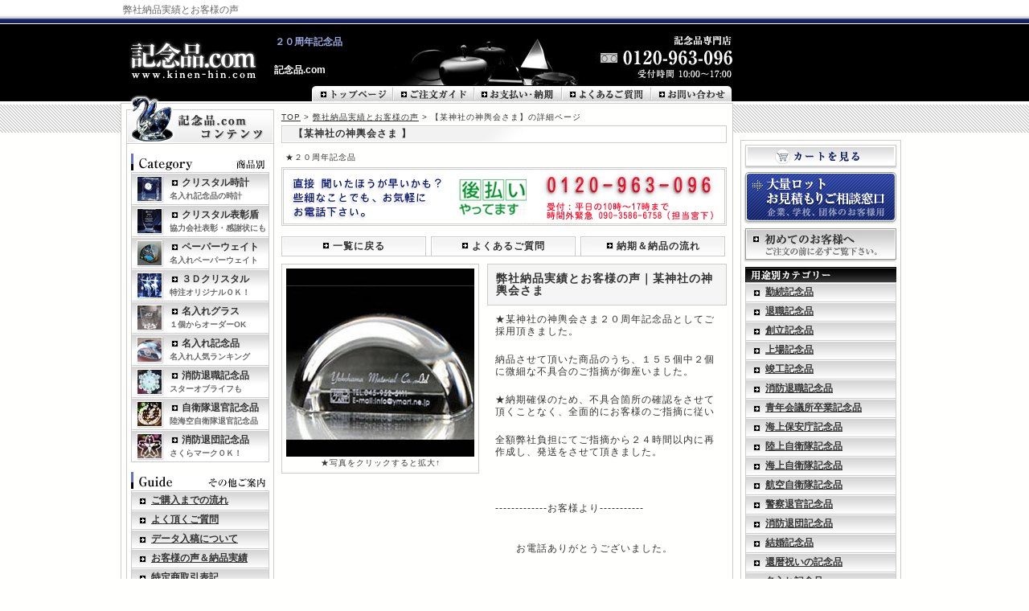

--- FILE ---
content_type: text/html
request_url: http://www.kinen-hin.com/customer/shinkohkai.html
body_size: 5933
content:
<?xml version="1.0" encoding="utf-8"?>
<!DOCTYPE html PUBLIC "-//W3C//DTD XHTML 1.0 Transitional//EN" "http://www.w3.org/TR/xhtml1/DTD/xhtml1-transitional.dtd">
<html xmlns="http://www.w3.org/1999/xhtml" lang="ja" xml:lang="ja">
<head>
<meta http-equiv="Content-Type" content="text/html; charset=UTF-8" />
<title>某神社の神輿会さま｜弊社納品実績とお客様の声</title>
<meta name="description" content="記念品.comの弊社納品実績とお客様の声：某神社の神輿会さま｜２０周年記念品｜ガラス製｜用途：記念品、観賞用品｜★某神社の神輿会さま２０周年記念品としてご採用頂きました。 納品させて頂いた商品...｜某神社の神輿会さま の商品ページ｜記念品.comは「弊社納品実績とお客様の声」のオンラインショップです。｜更新：2025年11月25日 " />
<meta http-equiv="Content-Style-Type" content="text/css" />
<meta http-equiv="Content-Script-Type" content="text/javascript" />
<link rel='stylesheet' type='text/css' href='../css/import.css' />
<link rel="alternate" media="handheld" href="https://www.kinen-hin.com/sp/shinkohkai455.html" />
<script type="text/javascript" src="../highslide/highslide.js"></script>
<script type="text/javascript">
	hs.graphicsDir = '../highslide/graphics/';
	hs.wrapperClassName = 'wide-border';
</script>
<script type="text/javascript" src="../js/entry.js"></script>
<link rel="start" href="https://www.kinen-hin.com/" />
<script type="text/javascript" src="../faq/js/smoothscroll.js" charset= "UTF-8"></script>
<script type="text/javascript" src="../piwik.js"></script>


<script type="text/javascript">
if ((navigator.userAgent.indexOf('iPhone') > 0 && navigator.userAgent.indexOf('iPad') == -1) || navigator.userAgent.indexOf('iPod') > 0 || navigator.userAgent.indexOf('Android') > 0 && navigator.userAgent.indexOf('Mobile') > 0) {
	location.href = 'https://www.kinen-hin.com/sp/shinkohkai455.html';
}
</script>


</head>
<body id="goods_detail">
<!-- container start ============================== -->
<div itemscope itemtype="http://schema.org/Product" id="container">
	<!-- header start ============================== -->
	<div id="header">
	  <h1><span itemprop="description">弊社納品実績とお客様の声</span></h1>
	  <p class="capp">２０周年記念品</p>
	  <p class="cap2"><a href="https://www.kinen-hin.com/" name="top" id="top">記念品.com</a></p>
	  <a href="https://www.kinen-hin.com/" class="logo"><img src="https://www.kinen-hin.com/images/common/logo.gif" alt="記念品ドットコム" width="162" height="50" /></a>
	  <img src="https://www.kinen-hin.com/images/common/sub_navi.gif" alt="ナビ" width="522" height="19"  usemap="#Map" class="sub_navi" />
	</div>
	<!-- header end ============================== -->
	<!-- content start ============================== -->
	<div id="content">
	<!-- main start ============================== -->
	<div id="main">
<p class="pankuzu"><a href="https://www.kinen-hin.com/">TOP</a> &gt; <a href="https://www.kinen-hin.com/customer/">弊社納品実績とお客様の声</a> &gt; 【某神社の神輿会さま】の詳細ページ</p>
	<h2 class="md2">【某神社の神輿会さま 】</h2>
	<p class="cap1">★２０周年記念品</p>

<div class="title_img"><img src="https://www.kinen-hin.com/images/common/topimg-0120-963-096-2.gif" width="554" height="73" alt="某神社の神輿会さま" /></div>

	
	<div id="sub_navi_h">
	<div id="sub_navi">
	<ul>
	<li><a href="https://www.kinen-hin.com/customer/"  class="sub_btn" ><img src="https://www.kinen-hin.com/images/common/flag.gif" alt="一覧に戻る" width="9" height="9" /> 一覧に戻る</a></li>
	<li><a href="https://www.kinen-hin.com/faq/customer/" class="sub_btn"  target="_blank"><img src="https://www.kinen-hin.com/images/common/flag.gif" alt="よくあるご質問" width="9" height="9" /> よくあるご質問</a></li>
	<li><a href="https://www.kinen-hin.com/faq/watch/nouki-mini.html" class="sub_btn_right"  target="_blank"><img src="https://www.kinen-hin.com/images/common/flag.gif" alt="ご購入までの流れ" width="9" height="9" /> 納期＆納品の流れ</a></li>
	</ul>
	</div>
	</div>
    	
		<!-- inner start ============================== -->
		<div id="inner">
		<div class="goods_left">	
			<div class="pic">

<a href="https://www.kinen-hin.com/images/goods/lenswait2_goods_img.jpg" target="_blank"  class="highslide" onclick="return hs.expand(this)">
<img itemprop="image" src="https://www.kinen-hin.com/m/img/2010/08/lenswait2_goods_img-thumb-234xauto-196.jpg" width="234" alt="２０周年記念品｜★某神社の神輿会さま２０周年記念品としてご採用頂きました。 納品させて頂いた商品...｜某神社の神輿会さま｜弊社納品実績とお客様の声｜記念品.com" />
</a>


			<p>★写真をクリックすると拡大↑</p>

			</div>

		


		

		

		

		

		</div>
		


		<div class="detail">
		<p class="goods_name">弊社納品実績とお客様の声｜某神社の神輿会さま</p>
		<div id="cap"><p>★某神社の神輿会さま２０周年記念品としてご採用頂きました。</p>

<p>納品させて頂いた商品のうち、１５５個中２個に微細な不具合のご指摘が御座いました。</p>

<p>★納期確保のため、不具合箇所の確認をさせて頂くことなく、全面的にお客様のご指摘に従い</p>

<p>全額弊社負担にてご指摘から２４時間以内に再作成し、発送をさせて頂きました。</p>

<p></p>

<p><br />
-------------お客様より-----------</p>

<p><br />
　　お電話ありがとうございました。</p>

<p>　<br />
　　本日、品物受け取りました。迅速な対応ありがとうございます。</p>

<p>　　品物確認しました。ＯＫです。</p>

<p>　　不具合の品物は、ご好意に甘えて今後のサンプル品として、使わせていただきます。 </p>

<p><br />
　　本日、神輿会役員会があり　役員に確認してもらいました。</p>

<p>　　満足な記念品ができ、大変好評でした。短時間で作成していただき　ありがとうございました。</p>

<p>　　周りで周年行事の記念品で相談があった時は、ご紹介いたしますのでよろしくお願いいたします。</p>

<p><br />
</p></div>




		</div>

		




	<!-- type_all start ============================== -->
		<div class="type_all robots-nocontent">
		<a name="form_area"></a>
		<!-- type A start ============================== -->
		
		<!-- type A end ============================== -->

		<!-- type B start ============================== -->
		
		<!-- type B end ============================== -->


		<!-- type C start ============================== -->

		

		<!-- type C end ============================== -->

		</div>
		<!-- type_all end ============================== -->
    
    
    
    
    </MTIfCategory>

	
		<div class="btn"><a href="https://www.kinen-hin.com/customer/" class="btn_back">弊社納品実績とお客様の声一覧に戻る</a></div>

<div class="title_img"><img src="https://www.kinen-hin.com/images/common/topimg-090-3586-6758.gif" width="554" height="73" alt="某神社の神輿会さま｜弊社納品実績とお客様の声" /></div>


		</div>

		<!-- inner end ============================== -->

	<!-- use start ============================== -->
	<div id="use" class="robots-nocontent">
		<p class="md2"><span itemprop="name">弊社納品実績とお客様の声（某神社の神輿会さま）</span>コーナーご利用に関するご案内</p>
		<img src="https://www.kinen-hin.com/images/common/use.gif" alt="ご利用に関するご案内" width="554" height="401" usemap="#Map2" />
		<map name="Map2" id="Map2">
		<area shape="rect" coords="451,60,548,105" href="https://www.kinen-hin.com/guide.html#henpin" alt="返品・交換について" />
		<area shape="rect" coords="169,340,266,388" href="https://www.kinen-hin.com/privacypolicy.html" alt="個人情報の取り扱いについて" />
		<area shape="rect" coords="169,180,266,238" href="https://www.kinen-hin.com/guide.html#shiharai" alt="お支払い方法について" />
		<area shape="rect" coords="169,60,266,105" href="https://www.kinen-hin.com/guide.html#soryo" alt="送料について" />
		<area shape="rect" coords="290,261,525,287" href="&#109;ailt&#111;&#58;in&#102;&#111;&#64;k&#105;&#110;&#101;n-hi&#110;&#46;c&#111;&#109;" alt="お問い合わせメール" />
		</map>
	</div>
	<!-- use end ============================== -->

	</div>
	<!-- main end ============================== -->

	<!-- navi start ============================== -->
	<div id="navi" class="robots-nocontent">
	<h3 class="navi_md">弊社納品実績とお客様の声コーナーのコンテンツ</h3>
	<div class="box">
	<p class="md_category">商品別</p>
	<ul>

	<li>
	<a href="https://www.kinen-hin.com/watch/" class="btn_d">
	<img src="https://www.kinen-hin.com/images/common/thumb_watch.jpg" alt="名入れ クリスタル時計" width="30" height="30"  class="cate_pic" />
	<span class="cate_txt1">クリスタル時計</span><br />
	<span class="cate_txt2">名入れ記念品の時計</span>
	<br style="clear:both;" />
	</a>
	</li>

	<li>
	<a href="https://www.kinen-hin.com/tate/" class="btn_d">
	<img src="https://www.kinen-hin.com/images/common/thumb_tate.jpg" alt="協力会社表彰・感謝状にも" width="30" height="30"  class="cate_pic" />
	<span class="cate_txt1">クリスタル表彰盾</span><br />
	<span class="cate_txt2">協力会社表彰・感謝状にも</span>
	<br style="clear:both;" />
	</a>
	</li>

	<li>
	<a href="https://www.kinen-hin.com/stationery/" class="btn_d">
	<img src="https://www.kinen-hin.com/images/common/thumb_stationery.jpg" alt="名入れ ペーパーウェイト" width="30" height="30"  class="cate_pic" />
	<span class="cate_txt1">ペーパーウェイト</span><br />
	<span class="cate_txt2">名入れペーパーウェイト</span>
	<br style="clear:both;" />
	</a>
	</li>

	<li>
	<a href="https://www.kinen-hin.com/3d/" class="btn_d">
	<img src="https://www.kinen-hin.com/images/common/thumb_crystal.jpg" alt="３Ｄクリスタル" width="30" height="30"  class="cate_pic" />
	<span class="cate_txt1">３Ｄクリスタル</span><br />
	<span class="cate_txt2">特注オリジナルＯＫ！</span>
	<br style="clear:both;" />
	</a>
	</li>

	<li>
	<a href="https://www.kinen-hin.com/glass/" class="btn_d">
	<img src="https://www.kinen-hin.com/images/common/thumb_glass.jpg" alt="名入れグラス" width="30" height="30"  class="cate_pic" />
	<span class="cate_txt1">名入れグラス</span><br />
	<span class="cate_txt2">１個からオーダーOK</span>
	<br style="clear:both;" />
	</a>
	</li>

	<li>
	<a href="https://www.kinen-hin.com/name-on-souvenir/" class="btn_d">
	<img src="https://www.kinen-hin.com/images/common/thumb_dw.jpg" alt="記念品 名入れ" width="30" height="30"  class="cate_pic" />
	<span class="cate_txt1">名入れ記念品</span><br />
	<span class="cate_txt2">名入れ人気ランキング</span>
	<br style="clear:both;" />
	</a>
	</li>

	<li>
	<a href="https://www.kinen-hin.com/fire-department/" class="btn_d">
	<img src="https://www.kinen-hin.com/images/common/thumb_shobo.jpg" alt="消防退職記念品" width="30" height="30"  class="cate_pic" />
	<span class="cate_txt1">消防退職記念品</span><br />
	<span class="cate_txt2">スターオブライフも</span>
	<br style="clear:both;" />
	</a>
	</li>


	<li>
	<a href="https://www.kinen-hin.com/self-defense-forces/" class="btn_d">
	<img src="https://www.kinen-hin.com/images/common/thumb_self-defense-forces.jpg" alt="自衛隊退官記念品" width="30" height="30"  class="cate_pic" />
	<span class="cate_txt1">自衛隊退官記念品</span><br />
	<span class="cate_txt2">陸海空自衛隊退官記念品</span>
	<br style="clear:both;" />
	</a>
	</li>



	<li>
	<a href="https://www.kinen-hin.com/fire-brigade/" class="btn_d">
	<img src="https://www.kinen-hin.com/images/common/thumb_shobodan.jpg" alt="消防退団記念品" width="30" height="30"  class="cate_pic" />
	<span class="cate_txt1">消防退団記念品</span><br />
	<span class="cate_txt2">さくらマークＯＫ！</span>
	<br style="clear:both;" />
	</a>
	</li>

	</ul>

	<h3 class="md_guide">その他記念品関連のご案内</h3>	
	<ul>
	<li><a href="https://www.kinen-hin.com/faq/watch/nouki-mini.html"  target="_blank" class="btn_s">ご購入までの流れ</a></li>
	<li><a href="https://www.kinen-hin.com/faq/faq/"  target="_blank" class="btn_s">よく頂くご質問</a></li>
	<li><a href="https://www.kinen-hin.com/submit-data.html"  class="btn_s">データ入稿について</a></li>
	<li><a href="https://www.kinen-hin.com/customer/"  class="btn_s">お客様の声＆納品実績</a></li>
	<li><a href="https://www.kinen-hin.com/law.html"  class="btn_s">特定商取引表記</a></li>
	<li><a href="https://www.kinen-hin.com/privacypolicy.html"  class="btn_s">プライバシーポリシー</a></li>
	<li><a href="https://www.kinen-hin.com/sitemap.html" class="btn_s">サイトマップ</a></li>
	<li><a href="https://www.kinen-hin.com/toiawase/"  class="btn_s">お問い合わせ</a></li>
	<li><a href="https://www.kinen-hin.com/about.html"  class="btn_s">ごあいさつ</a></li>
	<li><a href="https://www.kinen-hin.com/sp/" class="btn_s">スマホサイト</a></li>
	<li><a href="https://www.kinen-hin.com/catalog/kinen-hin.com-catalog2014.pdf" rel="nofollow" target="_blank" class="btn_s">カタログダウンロード</a></li>

	</ul>
	<img src="https://www.kinen-hin.com/images/common/about.gif" alt="このサイトについて" width="172" height="189"  class="about" />
	</div>
	<!-- box end ============================== -->
	</div>
	<!-- navi end ============================== -->
	<br clear="all" />

	<!-- footer start ============================== -->
	<div id="footer" class="robots-nocontent">
		<a href="#header" class="btn_pagetop" >ページトップへ</a> 
		<ul id="footer_navi">
			<li><a href="https://www.kinen-hin.com/" >HOME</a></li>
			<li><a href="https://www.kinen-hin.com/guide.html" >ご注文ガイド</a></li>
			<li><a href="https://www.kinen-hin.com/law.html" >会社案内</a></li>
			<li><a href="https://www.kinen-hin.com/customer/" >お客様の声＆納品実績</a></li>
			<li><a href="https://www.kinen-hin.com/faq.html" >よく頂くご質問</a></li>
			<li><a href="https://www.kinen-hin.com/toiawase/" >お問い合わせ</a></li>
			<li><a href="https://www.kinen-hin.com/sitemap.html" >サイトマップ</a></li>
		</ul>
		<div class="box">
		<p class="cap3">&copy; 2025 記念品ドットコム</p>
		<img src="https://www.kinen-hin.com/images/common/logo_footer.gif" alt="記念品.comは名入れ専門の記念品ショップです。" width="113" height="27"  />
		</div>
	</div>
	<!-- footer end ============================== -->


	</div>
	<!-- content end ============================== -->

	<!-- cart start ============================== -->
	<div id="cart" class="robots-nocontent">
	<div id="cart_btn">
	<a href="https://www.kinen-hin.com/cms_cart/index.php/cart/"  target="_blank">カートを見る</a>	
	</div>

	<div id="mitsumori">
	<a href="https://www.kinen-hin.com/mitsumori_main/" >大量ロットお見積もりご相談窓口</a>	
	</div>

	<div id="biginner">
	<a href="https://www.kinen-hin.com/guide.html" >初めてのお客様へ</a>	
	</div>

	<div id="youto">
	<h3>用途別の記念品カテゴリー</h3>
	<ul>
	<li><a href="https://www.kinen-hin.com/commendation/">勤続記念品</a></li>
	<li><a href="https://www.kinen-hin.com/retirement/">退職記念品</a></li>
	<li><a href="https://www.kinen-hin.com/kigyo/">創立記念品</a></li>
	<li><a href="https://www.kinen-hin.com/listing/">上場記念品</a></li>
	<li><a href="https://www.kinen-hin.com/completion/">竣工記念品</a></li>
	<li><a href="https://www.kinen-hin.com/fire-department/">消防退職記念品</a></li>
	<li><a href="https://www.kinen-hin.com/graduate/">青年会議所卒業記念品</a></li>
	<li><a href="https://www.kinen-hin.com/japan-coast-guard/">海上保安庁記念品</a></li>
	<li><a href="https://www.kinen-hin.com/ground-self-defense-forces/">陸上自衛隊記念品</a></li>
	<li><a href="https://www.kinen-hin.com/maritime-self-defense-forces/">海上自衛隊記念品</a></li>
	<li><a href="https://www.kinen-hin.com/air-self-defense-forces/">航空自衛隊記念品</a></li>
	<li><a href="https://www.kinen-hin.com/police/">警察退官記念品</a></li>
	<li><a href="https://www.kinen-hin.com/fire-brigade/">消防退団記念品</a></li>
	<li><a href="https://www.kinen-hin.com/wedding-gift/">結婚記念品</a></li>
	<li><a href="https://www.kinen-hin.com/kanreki/">還暦祝いの記念品</a></li>
	<li><a href="https://www.kinen-hin.com/name-on-souvenir/">名入れ記念品</a></li>
	<li><a href="https://www.kinen-hin.com/pet-memorial/">ペットの記念品</a></li>
	<li><a href="https://www.kinen-hin.com/express/">★超特急！コーナー</a></li>
	<li><a href="https://www.kinen-hin.com/name-on-souvenir/">名入れ記念品</a></li>
	<li><a href="https://www.kinen-hin.com/novelty/">ノベルティー商品</a></li>
	<li><a href="https://www.kinen-hin.com/jiin/">仏像・寺院関連</a></li>
	<li><a href="https://www.kinen-hin.com/volume-discount/">大量割引コーナー</a></li>
	<li><a href="https://www.kinen-hin.com/golf/">ゴルフ表彰盾・記念品</a></li>
	</ul>
	</div>

	<div id="banner">
	<div class="mass">
	<a href="https://www.kinen-hin.com/customer/" ><img src="https://www.kinen-hin.com/images/common/bn_jisseki.jpg" width="188" height="46" alt="お客様の声" /></a></div>
	<div class="mass">
	<a href="https://www.kinen-hin.com/media/" ><img src="https://www.kinen-hin.com/images/common/bn_media.jpg" width="188" height="46" alt="TV・メディア掲載" /></a></div>

	</div>
	</div>
	<!-- cart end ============================== -->

</div>
<!-- container end ============================== -->

	<map name="Map" id="Map" class="robots-nocontent">
<area shape="rect" coords="2,2,100,18" href="https://www.kinen-hin.com/" alt="トップページ" />
<area shape="rect" coords="105,2,200,18" href="https://www.kinen-hin.com/guide.html" alt="ご注文ガイド" />
<area shape="rect" coords="205,2,306,18" href="https://www.kinen-hin.com/guide.html#shiharai" alt="お支払い・納期" />
<area shape="rect" coords="309,2,420,18" href="https://www.kinen-hin.com/faq/faq/"  target="_blank" alt="よくあるご質問" />
<area shape="rect" coords="424,2,518,18" href="https://www.kinen-hin.com/toiawase/" alt="お問い合わせ" />
</map>


	<!-- Global site tag (gtag.js) - Google Analytics -->
<script async src="https://www.googletagmanager.com/gtag/js?id=UA-30932863-1"></script>
<script>
  window.dataLayer = window.dataLayer || [];
  function gtag(){dataLayer.push(arguments);}
  gtag('js', new Date());

  gtag('config', 'UA-30932863-1');
</script>

<!-- Matomo -->
<script>
  var _paq = window._paq = window._paq || [];
  /* tracker methods like "setCustomDimension" should be called before "trackPageView" */
  _paq.push(['trackPageView']);
  _paq.push(['enableLinkTracking']);
  (function() {
    var u="//kinen-hin.xsrv.jp/matomo/";
    _paq.push(['setTrackerUrl', u+'matomo.php']);
    _paq.push(['setSiteId', '1']);
    var d=document, g=d.createElement('script'), s=d.getElementsByTagName('script')[0];
    g.async=true; g.src=u+'matomo.js'; s.parentNode.insertBefore(g,s);
  })();
</script>
<!-- End Matomo Code -->

<script type="text/javascript">
<!--
document.write("<img src='https://www.kinen-hin.com/acc/acclog.cgi?");
document.write("referrer="+document.referrer+"&");
document.write("width="+screen.width+"&");
document.write("height="+screen.height+"&");
document.write("color="+screen.colorDepth+"'>");
// -->
</script> 





</body>
</html>

--- FILE ---
content_type: text/css
request_url: http://www.kinen-hin.com/css/import.css
body_size: 162
content:
/* CSS Document */
@import url("base.css");
@import url("common.css");
@import url("layout.css");
@import url("http://www.kinen-hin.com/highslide/highslide.css");

--- FILE ---
content_type: text/css
request_url: http://www.kinen-hin.com/css/base.css
body_size: 702
content:
/* base ------------------------------ */
* {
	font-style: normal;
	margin:0;
	padding:0;
}
body{
	font-family: "�l�r �o�S�V�b�N","Osaka",Verdana,Arial,sans-serif;
	background:url(../images/common/hd_back.gif) repeat-x;
	background-color:#FFFFFE;
	color: #333333;
	font-size: 62.5%;
	line-height: 1.5em;
	letter-spacing:0.1em;
        text-align: center; /* center on ie */
}
p {
	padding: 0;
}
img{
	margin: 0;
	padding: 0;
	border: none;
}
form {
	margin: 0;
	padding: 0;
}

hr{
	display: none;
}
ul {
	margin:0;
	padding:0;
	list-style-type:none;
}
li {
	margin:0;
	padding:0;
}

/* txt ------------------------------ */
.txtL {
	font-size: 1.4em;
}
.txtL_b_blue {
	font-size: 1.4em;
	font-weight:bold;
	color:#172973;
}
.txtM {
	font-size: 1.2em;
}

.txtM_b {
	font-size: 12px;
	font-weight:bold;
}
.txtM_orange {
	font-size: 12px;
	color:#FF3300;
}
.txtM_b_orange {
	font-size: 12px;
	font-weight:bold;
	color:#FF3300;
}
.txtM_red_b {
	font-size: 12px;
	font-weight:bold;
	color:#FF0000;
}
.txtS {
	font-size: 1em;
}
.txtS_orange {
	font-size: 1em;
	color:#FF3300;
}
.txtS_red {
	font-size: 1em;
	color:#cc0000;
}
/* link ------------------------------ */
a:link {
	color:#333333;
	text-decoration:underline;
}
a:hover {
	color:#333333;
	text-decoration:none;
}
a:visited {
	color:#333333;
	text-decoration:underline;
}
a:active {
	color:#333333;
	text-decoration:underline;
}
a.flag {
	font-size:1.2em;
	font-weight:bold;
	color:#333333;
	background:url(../images/common/flag.gif) no-repeat 0px 2px;
	padding-left:15px;
}
.flag_shita {
	font-size:1.2em;
	font-weight:bold;
	color:#333333;
	background:url(../images/common/flag_shita.gif) no-repeat 0px 2px;
	padding-left:15px;
}
a.btn_pagetop {
	font-size:10px;
	font-weight:bold;
	color:#333333;
	background:url(../images/common/flag_ue.gif) no-repeat 0px 2px;
	padding-left:15px;
}
/* hn ------------------------------ */

h1,h2,h3,h4,h5, h6 { margin:0;padding:0; }

--- FILE ---
content_type: text/css
request_url: http://www.kinen-hin.com/css/common.css
body_size: 2169
content:
#container {
	width:980px;
	margin:0 auto;
	padding:0;
	text-align:left;
	padding-bottom:20px;
}
#form_inner input,textarea {
	font-size:12px;
	padding: 1px;
	border: 1px solid #C0C0C0;
	background-color: #F3F4F3;
	color: #333333;
}

/* #content 
------------------------------------------ */
#content {
	float:left;
	margin-top:2px;
	border:1px #cccccc solid;
	background-color:#fffffe;
	width:760px;
	margin-right:9px;
}

html[xmlns] #content {
	float:left;
	margin-top:2px;
	border:1px #cccccc solid;
	background-color:#fffffe;
	width:760px;
	margin-right:9px;
}
*:first-child+html #content {
	float:left;
	margin-top:2px;
	border:1px #cccccc solid;
	background-color:#fffffe;
	width:760px;
	margin-right:9px;
}
/* #cart 
------------------------------------------ */
#cart {
	float:left;
	margin-top:48px;
	width:198px;
	border:1px #cccccc solid;
	background-color:#fffffe;
}
#cart #cart_btn {
	padding:5px 0 0 4px;
}
#cart #cart_btn a {
	width:191px;
	height:30px;
	display:block;
	background:url(../images/common/btn_cart.jpg) no-repeat;
	text-indent:-10000px;
	text-decoration:none;
}
#cart #cart_btn a:hover {
	width:191px;
	height:30px;
	display:block;
	background:url(../images/common/btn_cart.jpg) no-repeat 0 -30px;
	text-indent:-10000px;
	text-decoration:none;
}
#cart #mitsumori {
	padding:4px 0 0 3px;
}
#cart #mitsumori a {
	width:193px;
	height:64px;
	display:block;
	background:url(../images/common/btn_mitsumori.jpg) no-repeat;
	text-indent:-10000px;
	text-decoration:none;
}
#cart #mitsumori a:hover {
	width:193px;
	height:64px;
	display:block;
	background:url(../images/common/btn_mitsumori.jpg) no-repeat 0 -64px;
	text-indent:-10000px;
	text-decoration:none;
}
#cart #biginner {
	padding:6px 0 0 3px;
}
#cart #biginner a {
	width:193px;
	height:42px;
	display:block;
	background:url(../images/common/btn_biginner.jpg) no-repeat;
	text-indent:-10000px;
	text-decoration:none;
}
#cart #biginner a:hover {
	width:193px;
	height:42px;
	display:block;
	background:url(../images/common/btn_biginner.jpg) no-repeat 0 -42px;
	text-indent:-10000px;
	text-decoration:none;
}
#cart #youto {
	padding:6px 0 0 5px;
}
#cart #youto h3 {
	width:188px;
	height:20px;
	background:url(../images/common/md_youto.jpg) no-repeat;
	text-indent:-10000px;
}
#cart #youto a {
	margin-top:-1px;
	width:188px;
	height:25px;
	display:block;
	background:url(../images/common/navi_btn_right_back.jpg) no-repeat;
	font-size:1.2em;
	font-weight:bold;
	padding-left:25px;
	line-height:25px;
	letter-spacing:0em;
	color:#333333;
}
#cart #youto a:hover {
	width:193px;
	height:25px;
	display:block;
	background:url(../images/common/navi_btn_right_back.jpg) no-repeat 0 -26px;
	font-size:1.2em;
	font-weight:bold;
	padding-left:25px;
	line-height:25px;
	letter-spacing:0em;
	color:#333333;
}
#cart #banner {
	padding:8px 0 0 5px;
}
#cart #banner .mass {
	padding-bottom:8px;
}
/* #main 
------------------------------------------ */
#main {
	float:right;
	width:554px;
	margin:7px 0 0 0;
	padding-right:7px;
}
* html #main {
	float:right;
	width:561px;
	margin:7px 0 0 0;
	padding-right:7px;
}
#main .pankuzu {
	width: 554px;
	height:20px;
	text-align:left;
	line-height:20px;
}
#main .title_img {
	padding-top:5px;


}
#main .leftfloat {
   float: left;
   margin-right: 1em;

}
#main .rightfloat {
   float: right;
   margin-left: 1em;

}



#main h3 {
	clear:both;
	width: 539px;
	height: 21px;
	background:url(../images/common/md1_back.jpg) no-repeat;
	font-size: 1.4em;
	font-weight: bold;
	padding-left:15px;
	line-height:19px;
	margin:10px 0 10px 0;
}





#main .md1 {
	clear:both;
	width: 539px;
	height: 21px;
	background:url(../images/common/md1_back.jpg) no-repeat;
	font-size: 1.3em;
	font-weight: bold;
	padding-left:15px;
	line-height:19px;
	margin:10px 0 10px 0;
}
#main .md5 {
	clear:both;
	width: 539px;
	height: 30px;
	background:url(../images/common/md1_back.jpg) no-repeat;
	font-size: 1.3em;
	font-weight: bold;
	padding-left:20px;
	line-height:25px;
	margin:10px 0 10px 0;
}
#main .md2 {
	width: 539px;
	height: 22px;
	background:url(../images/common/md2_back.jpg) no-repeat;
	font-size: 1.2em;
	font-weight: bold;
	padding-left:15px;
	line-height:21px;
}
#main .md3 {
	border-left:5px #cccccc solid;
	font-size: 1.2em;
	font-weight: bold;
	padding-left:10px;
	height:17px;
	margin-top:10px;
}
#main .cap {
	font-size: 1.3em;
	padding:0px 5px 5px 5px;
	line-height:1.5em;
	letter-spacing:0.1em;
}
#main .cap2 {
	font-size: 1.3em;
	padding:0px 5px 5px 5px;
	line-height:1.5em;
	letter-spacing:0.1em;
}
#main .inner {
	padding:5px;
}
#main #use {
	clear:both;
	padding-top:10px;
}
* html #main .md1 {
	width: 554px;
	height: 21px;
	background:url(../images/common/md1_back.jpg) no-repeat;
	font-size: 1.2em;
	font-weight: bold;
	padding-left:15px;
	line-height:19px;
	margin:10px 0 10px 0;
}
* html #main .md2 {
	width: 554px;
	height: 22px;
	background:url(../images/common/md2_back.jpg) no-repeat;
	font-size: 1.2em;
	font-weight: bold;
	padding-left:15px;
	line-height:21px;
}


a.btn_back {
	width: 118px;
	height: 18px;
	display:block;
	background:url(../images/common/btn_back.jpg) no-repeat;
	text-indent:-10000px;
}
/* #navi 
------------------------------------------ */
#navi {
	width:178px;
	float:left;
	padding-left:6px;
}
#navi .navi_md {
	position:relative;
	top:-11px;
	width:184px;
	height:60px;
	background:url(../images/common/navi_md.gif) no-repeat;
	text-indent:-10000px;
}

#navi .box {
	margin-top:-11px;
	width:177px;
	border:1px #cccccc solid;
	padding-left:5px;
	padding-bottom:15px;
}
/* ie6 
----------------- */
* html #navi .box {
	margin-top:-11px;
	width:184px;
	border:1px #cccccc solid;
	padding-left:5px;
	padding-bottom:15px;
}


#navi .md_situation {
	margin-top:5px;
	margin-bottom:1px;
	width:172px;
	height:23px;
	background:url(../images/common/md_situation.gif) no-repeat;
	text-indent:-10000px;
}
#navi .md_category {
	margin-top:12px;
	margin-bottom:1px;
	width:172px;
	height:23px;
	background:url(../images/common/md_category.gif) no-repeat;
	text-indent:-10000px;
}
#navi .md_guide {
	margin-top:12px;
	margin-bottom:1px;
	width:172px;
	height:23px;
	background:url(../images/common/md_guide.gif) no-repeat;
	text-indent:-10000px;
}
#navi a.btn_s {
	margin-top:-1px;
	width:147px;
	height:25px;
	display:block;
	background:url(../images/common/navi_btn_back.jpg) no-repeat;
	font-size:1.2em;
	font-weight:bold;
	padding-left:25px;
	line-height:25px;
	letter-spacing:0em;
}
#navi a.btn_s:hover {
	margin-top:-1px;
	width:147px;
	height:25px;
	display:block;
	background:url(../images/common/navi_btn_back.jpg) no-repeat 0 -26px;
	font-size:1.2em;
	font-weight:bold;
	padding-left:25px;
	line-height:25px;
	letter-spacing:0em;
}

#navi a.btn_d {
	margin-top:-1px;
	width:172px;
	height:37px;
	display:block;
	background:url(../images/common/navi_btn_cate_back.jpg) no-repeat;
	font-size:1.2em;
	font-weight:bold;
	text-decoration:none;
	padding-top:4px;
}
#navi a.btn_d:hover {
	margin-top:-1px;
	width:172px;
	height:37px;
	display:block;
	background:url(../images/common/navi_btn_cate_back.jpg) no-repeat 0 -41px;
	font-size:1.2em;
	font-weight:bold;
	text-decoration:none;
	padding-top:4px;
}
/* ie6 
----------------- */
* html #navi a.btn_s {
	margin-top:-1px;
	width:172px;
	height:25px;
	display:block;
	background:url(../images/common/navi_btn_back.jpg) no-repeat;
	font-size:1.2em;
	font-weight:bold;
	padding-left:25px;
	line-height:25px;
	letter-spacing:0em;
}
* html #navi a.btn_s:hover {
	margin-top:-1px;
	width:172px;
	height:25px;
	display:block;
	background:url(../images/common/navi_btn_back.jpg) no-repeat 0 -26px;
	font-size:1.2em;
	font-weight:bold;
	padding-left:25px;
	line-height:25px;
	letter-spacing:0em;
}
* html #navi a.btn_d {
	margin-top:-1px;
	width:172px;
	height:41px;
	display:block;
	background:url(../images/common/navi_btn_cate_back.jpg) no-repeat;
	font-size:1.2em;
	font-weight:bold;
	text-decoration:none;
	padding-top:4px;
}
* html #navi a.btn_d:hover {
	margin-top:-1px;
	width:172px;
	height:41px;
	display:block;
	background:url(../images/common/navi_btn_cate_back.jpg) no-repeat 0 -41px;
	font-size:1.2em;
	font-weight:bold;
	text-decoration:none;
	padding-top:4px;
}
#navi img.cate_pic {
	float:left;
	margin:2px 0 0 8px;
}

#navi .cate_txt1 {
	font-size:1em;
	font-weight:bold;
	color:#333333;
	letter-spacing:0px;
	line-height:18px;
	margin:5px 0 0 25px;
}
#navi .cate_txt2 {
	font-size:0.8em;
	font-weight:bold;
	color:#666666;
	margin:-3px 0 0 10px;
	letter-spacing:0px;
}

#navi .about {
	margin-top:10px;
}


/* #header 
------------------------------------------ */
#header {
	height:126px;
	background:url(../images/common/hd_img.jpg) no-repeat 238px 31px;
}
#header h1 {
	position:relative;
	top:5px;
	left:3px;
	font-size:1.2em;
	color:#666666;
	letter-spacing:0em;
	font-weight:normal
}
#header h2 {
	position:relative;
	top:54px;
	margin-left:191px;
	font-size:1.2em;
	color:#ffffff;
	letter-spacing:0em;
}

#header .cap2top {
	position:relative;
	top:54px;
	margin-left:191px;
	font-size:1.2em;
	font-weight: bold;
	color:#ffffff;
	letter-spacing:0em;
}

#header .cap2 {
	position:relative;
	top:50px;
	margin-left:191px;
	font-size:1.2em;
	font-weight: bold;
	color:#ffffff;
	letter-spacing:0em;
}

#header #top a {
	font-size:1.2em;
	color:#ffeeee;
}
#header .cap {
	position:relative;
	top:53px;
	margin-left:192px;
	font-size:1.2em;
	font-weight:bold;
	color:#9BA8DF;
	letter-spacing:0em;
}


#header .captop {
	position:relative;
	top:30px;
	margin-left:192px;
	font-size:1.2em;
	font-weight:bold;
	color:#9BA8DF;
	letter-spacing:0em;
}

#header .capp {
	position:relative;
	top:30px;
	margin-left:192px;
	font-size:1.2em;
	font-weight:bold;
	color:#9BA8DF;
	letter-spacing:0em;
}



#header a.logo img {
	position:relative;
	top:6px;
	left:11px;
}
#header a.logo:hover img {
	position:relative;
	top:6px;
	left:11px;
}
#header a:link {
	color:#ffffff;
	text-decoration:none;
}
#header a:hover {
	color:#ffffff;
	text-decoration:none;
}
#header a:visited {
	color:#ffffff;
	text-decoration:none;
}
#header a:active {
	color:#ffffff;
	text-decoration:none;
}
#header .tel {
	position:relative;
	top:-6px;
	margin-left:413px;
}
/* #navi 
------------------------------------------ */
#navi a {
	color:#333333;
}
/* #sub_navi 
------------------------------------------ */
.sub_navi {
	position:relative;
	top:31px;
	left:72px;
}

/* #footer 
------------------------------------------ */
#footer {
	clear:both;
	width:760px;
	text-align:right;
}
#footer .box {
	background-color:#000000;
	height:56px;
}
#footer h3 {
	font-size:1em;
	color:#fdfdfd;
	color:#ffffff;
}

#footer .cap3 {
	font-size:1em;
	color:#fdfdfd;
	color:#ffffff;
	font-weight: bold;
	position: relative;
	top: 35px;
	left: -10px;
}

#footer img {
	position:relative;
	top:0px;
	left:-628px;
}
#footer a.copyright {
	position:relative;
	top:35px;
	left:-10px;
	text-decoration:none;
	color:#fdfdfd;
}
#footer a.btn_pagetop {
	margin-right:10px;
	font-size:10px;
}
#footer ul {
	border-right:1px #666 solid;
	padding-right:5px;
	margin-top:10px;
	margin-right:10px;
	margin-bottom:5px;
}
#footer #footer_navi li {
	display:inline;
}
#footer #footer_navi a {
	border-left:1px #666 solid;
	padding-left:7px;
	font-size:1.1em;
	color: #333333;
}
 

--- FILE ---
content_type: text/css
request_url: http://www.kinen-hin.com/css/layout.css
body_size: 4171
content:
/* #home 
------------------------------------------ */
/* #home #content #main
----------------------------- */

#home #content #main .topimg {
}

#home #content #main .cap {
	margin:0 0 0 2px;
	width: 539px;
	font-size:1.2em;
	line-height:1.5em;
	border-left:4px solid #eeeeee;
	padding:6px 0 6px 12px;
}



/* #home #info
----------------------------- */
#home #content #info {
	margin-top:10px;
}
#home #content #info .kiji {
	clear:both;
	padding:0 10px 10px 10px;
}
#home #content #info .date {
	float:left;
	width:120px;
	color: #283878;
	font-size: 1.2em;
	font-weight: bold;
	letter-spacing:0;		
}
#home #content #info .txt {
	float:left;
	font-size: 1.2em;
}

/* #home #situation
----------------------------- */
#home #content #situation {
	margin-top:10px;
	height:100%;
}
#home #content #situation .mass {
	height:55px;
}
#home #content #situation a.bn_kigyo {
	float:left;
	width:270px;
	height:49px;
	background:url(../images/top/bn_kigyo.jpg) no-repeat;
	text-indent:-10000px;
	text-decoration:none;
}
#home #content #situation a.bn_kigyo:hover {
	width:270px;
	height:49px;
	background:url(../images/top/bn_kigyo.jpg) no-repeat 0 -49px;
	text-indent:-10000px;
	text-decoration:none;
}
#home #content #situation a.bn_graduate {
	float:right;
	width:270px;
	height:49px;
	background:url(../images/top/bn_graduate.jpg) no-repeat;
	text-indent:-10000px;
	text-decoration:none;
}
#home #content #situation a.bn_graduate:hover {
	width:270px;
	height:49px;
	background:url(../images/top/bn_graduate.jpg) no-repeat 0 -49px;
	text-indent:-10000px;
	text-decoration:none;
}
#home #content #situation a.bn_hyosho {
	float:left;
	width:270px;
	height:49px;
	background:url(../images/top/bn_hyosho.jpg) no-repeat;
	text-indent:-10000px;
	text-decoration:none;
}
#home #content #situation a.bn_hyosho:hover {
	width:270px;
	height:49px;
	background:url(../images/top/bn_hyosho.jpg) no-repeat 0 -49px;
	text-indent:-10000px;
	text-decoration:none;
}
#home #content #situation a.bn_novelty {
	float:right;
	width:270px;
	height:49px;
	background:url(../images/top/bn_novelty.jpg) no-repeat;
	text-indent:-10000px;
	text-decoration:none;
}
#home #content #situation a.bn_novelty:hover {
	width:270px;
	height:49px;
	background:url(../images/top/bn_novelty.jpg) no-repeat 0 -49px;
	text-indent:-10000px;
	text-decoration:none;
}
#home #content #situation a.bn_kikaku {
	float:left;
	width:270px;
	height:49px;
	background:url(../images/top/bn_kikaku.jpg) no-repeat;
	text-indent:-10000px;
	text-decoration:none;
}
#home #content #situation a.bn_kikaku:hover {
	width:270px;
	height:49px;
	background:url(../images/top/bn_kikaku.jpg) no-repeat 0 -49px;
	text-indent:-10000px;
	text-decoration:none;
}
#home #content #situation a.bn_taishoku {
	float:right;
	width:270px;
	height:49px;
	background:url(../images/top/bn_taishoku.jpg) no-repeat;
	text-indent:-10000px;
	text-decoration:none;
}
#home #content #situation a.bn_taishoku:hover {
	width:270px;
	height:49px;
	background:url(../images/top/bn_taishoku.jpg) no-repeat 0 -49px;
	text-indent:-10000px;
	text-decoration:none;
}
/* #home #goods
----------------------------- */
#content #goods {
	margin-top:10px;
}

#content #goods .mass {
	margin-top:10px;
	width:539px;
	height:148px;
	background:url(../images/top/goods_waku.jpg) no-repeat;
	padding-left:14px;
}
* html #content #goods .mass {
	margin-top:10px;
	width:553px;
	height:148px;
	background:url(../images/top/goods_waku.jpg) no-repeat;
	padding-left:14px;
}
#content #goods img {
	float:left;
	margin-top:9px;
	margin-right:16px;
}
#content #goods .txt {
	float:left;
	width:385px;
	margin-top:16px;
	text-align:right;
}
#content #goods .md_sub {
	font-size:1.4em;
	font-weight:bold;
	border-left:2px #BFBFBF solid;
	padding-left:15px;
	height:21px;
	line-height:21px;
	text-align:left;
}
#content #goods .comment {
	padding:10px;
	font-size:1.2em;
	height:60px;
	text-align:left;
	line-height:1.5em;
}
* html #content #goods .comment {
	padding:10px;
	font-size:1.2em;
	height:80px;
	text-align:left;
	line-height:1.5em;
}

/* #home #use
----------------------------- */
#home #content #use {
	margin-top:10px;
}
#home #content #use img {
	margin-top:10px;
}
#goods_detail #content #use .item {
	float:left;
	margin:10px 10px 10px 0;
}

/* #goods_list 
------------------------------------------ */
/* #goods_list #content #main
----------------------------- */
#goods_list #content #main {
	
}
#goods_list #content #main .cap1 {
	padding:10px 0 0px 5px;
}
#goods_list #content #main .cap2 {
	padding-left:5px;
	margin-bottom:5px;
}
#goods_list #content #main a.btn_shousai {
	margin:5px auto 0;
	width:123px;
	height:23px;
	display:block;
	background:url(../images/goods/btn_detail.jpg) no-repeat;
	text-indent:-10000px;
}
#goods_list #content #main a.btn_shousai:hover {
	margin:5px auto 0;
	width:123px;
	height:23px;
	display:block;
	background:url(../images/goods/btn_detail.jpg) no-repeat 0 -23px;
	text-indent:-10000px;
}
#goods_list #content #main .topimg {
	margin:10px 0 0 0;
}
#goods_list #content #main #list {

}
#goods_list #content #main #list .mass {
	float:left;
	width:138px;
	height:205px;
	padding-bottom:10px;
}
* html #goods_list #content #main #list .mass {
	float:left;
	width:138px;
	height:205px;
	padding-left:9px;
	padding-bottom:10px;
}
#goods_list #content #main #list .mass_inner {
	width:120px;
	text-align:center;
	margin:0 auto;
}
#goods_list #content #main #list table {
	width:120px;
	height:120px;
	border:1px #cccccc solid;
	text-align:center;
	vertical-align: middle;
	
}
#goods_list #content #main #list .txt1 {
	font-size:1.2em;
	font-weight:bold;
	color:#354381;
}
#goods_list #content #main #list .txt2 {
	font-size:1.2em;
	font-weight:bold;
	color:#FF3300;
	padding-bottom:5px;
}

/* �p�r�ʃT�u�i�r
----------------------------- */
#goods_list #sub_navi_h {
	position:relative;
	top:5px;
	left:0px;
	height:37px;
}
#goods_list #sub_navi {
	width:552px;
	height:33px;
	background:url(../images/common/sub_navi_back.gif) repeat-x;
}
#goods_list #sub_navi li {
	display:inline;
}
#goods_list #sub_navi a.sub_btn_selected {
	float:left;
	width:180px;
	height:24px;
	display:block;
	background:url(../images/common/sub_navi.jpg) no-repeat;
	font-size:1.2em;
	font-weight:bold;
	text-align:center;
	padding-top:9px;
	text-decoration:none;
	margin-right:6px;
	color:#333333;
}
* html #goods_list #sub_navi a.sub_btn_selected {
	float:left;
	width:180px;
	height:33px;
	display:block;
	background:url(../images/common/sub_navi.jpg) no-repeat;
	font-size:1.2em;
	font-weight:bold;
	text-align:center;
	padding-top:9px;
	text-decoration:none;
	margin-right:6px;
	color:#333333;
}
#goods_list #sub_navi a.sub_btn_right_selected {
	float:left;
	width:180px;
	height:24px;
	display:block;
	background:url(../images/common/sub_navi.jpg) no-repeat;
	font-size:1.2em;
	font-weight:bold;
	text-align:center;
	padding-top:9px;
	text-decoration:none;
	color:#333333;
}
* html #goods_list #sub_navi a.sub_btn_right_selected {
	float:left;
	width:180px;
	height:33px;
	display:block;
	background:url(../images/common/sub_navi.jpg) no-repeat;
	font-size:1.2em;
	font-weight:bold;
	text-align:center;
	padding-top:9px;
	text-decoration:none;
	color:#333333;
}
#goods_list #sub_navi a.sub_btn {
	float:left;
	width:180px;
	height:33px;
	display:block;
	background:url(../images/common/sub_navi.jpg) no-repeat 0 -67px;
	font-size:1.2em;
	font-weight:bold;
	text-align:center;
	text-decoration:none;
	padding-top:13px;
	margin-right:6px;
	color:#333333;
}
#goods_list #sub_navi a.sub_btn:hover {
	float:left;
	width:180px;
	height:33px;
	display:block;
	background:url(../images/common/sub_navi.jpg) no-repeat 0 -33px;
	font-size:1.2em;
	font-weight:bold;
	text-align:center;
	padding-top:9px;
	text-decoration:none;
	margin-right:6px;
	color:#333333;
}
#goods_list #sub_navi a.sub_btn_right {
	float:left;
	width:180px;
	height:33px;
	display:block;
	background:url(../images/common/sub_navi.jpg) no-repeat 0 -67px;
	font-size:1.2em;
	font-weight:bold;
	text-align:center;
	text-decoration:none;
	padding-top:13px;
	color:#333333;
}
#goods_list #sub_navi a.sub_btn_right:hover {
	float:left;
	width:180px;
	height:33px;
	display:block;
	background:url(../images/common/sub_navi.jpg) no-repeat 0 -33px;
	font-size:1.2em;
	font-weight:bold;
	text-align:center;
	padding-top:9px;
	text-decoration:none;
	color:#333333;
}

/* �p�r�ʃT�u�i�r(�S�{�^��)
----------------------------- */
#goods_list #sub_navi4 {
	width:552px;
	height:33px;
	background:url(../images/common/sub_navi_back.gif) repeat-x;
}
#goods_list #sub_navi4 li {
	display:inline;
}
#goods_list #sub_navi4 a.sub_btn_selected {
	float:left;
	width:134px;
	height:24px;
	display:block;
	background:url(../images/common/sub_navi4.jpg) no-repeat;
	font-size:1.2em;
	font-weight:bold;
	text-align:center;
	padding-top:9px;
	text-decoration:none;
	margin-right:5px;
	color:#333333;
}
* html #goods_list #sub_navi4 a.sub_btn_selected {
	float:left;
	width:134px;
	height:33px;
	display:block;
	background:url(../images/common/sub_navi4.jpg) no-repeat;
	font-size:1.2em;
	font-weight:bold;
	text-align:center;
	padding-top:9px;
	text-decoration:none;
	margin-right:5px;
	color:#333333;
}
#goods_list #sub_navi4 a.sub_btn_right_selected {
	float:left;
	width:134px;
	height:24px;
	display:block;
	background:url(../images/common/sub_navi4.jpg) no-repeat;
	font-size:1.2em;
	font-weight:bold;
	text-align:center;
	padding-top:9px;
	text-decoration:none;
	color:#333333;
}
* html #goods_list #sub_navi4 a.sub_btn_right_selected {
	float:left;
	width:134px;
	height:33px;
	display:block;
	background:url(../images/common/sub_navi4.jpg) no-repeat;
	font-size:1.2em;
	font-weight:bold;
	text-align:center;
	padding-top:9px;
	text-decoration:none;
	color:#333333;
}
#goods_list #sub_navi4 a.sub_btn {
	float:left;
	width:134px;
	height:33px;
	display:block;
	background:url(../images/common/sub_navi4.jpg) no-repeat 0 -67px;
	font-size:1.2em;
	font-weight:bold;
	text-align:center;
	text-decoration:none;
	padding-top:13px;
	margin-right:5px;
	color:#333333;
}
#goods_list #sub_navi4 a.sub_btn:hover {
	float:left;
	width:134px;
	height:33px;
	display:block;
	background:url(../images/common/sub_navi4.jpg) no-repeat 0 -33px;
	font-size:1.2em;
	font-weight:bold;
	text-align:center;
	padding-top:9px;
	text-decoration:none;
	margin-right:5px;
	color:#333333;
}
#goods_list #sub_navi4 a.sub_btn_right {
	float:left;
	width:134px;
	height:33px;
	display:block;
	background:url(../images/common/sub_navi4.jpg) no-repeat 0 -67px;
	font-size:1.2em;
	font-weight:bold;
	text-align:center;
	text-decoration:none;
	padding-top:13px;
	color:#333333;
}
#goods_list #sub_navi4 a.sub_btn_right:hover {
	float:left;
	width:134px;
	height:33px;
	display:block;
	background:url(../images/common/sub_navi4.jpg) no-repeat 0 -33px;
	font-size:1.2em;
	font-weight:bold;
	text-align:center;
	padding-top:9px;
	text-decoration:none;
	color:#333333;
}



#goods_list #content #main #inner {

}

#goods_list #content #main .box {
	width:530px;
	margin:10px 0 10px 0;
	border:1px #cccccc solid;
	padding:10px;
}
#goods_list #content #main .q {
	background:url(../images/faq/q.gif) no-repeat;
	font-size:1.2em;
	font-weight:bold;
	color:#172973;
	padding:12px 0 0 37px;
}
#goods_list #content #main .a {
	margin-top:5px;
	border-top:1px #ccc dashed;
	background:url(../images/faq/a.gif) no-repeat 0 3px;
	font-size:1.2em;
	padding:13px 0 0 37px;
}
* html #goods_list #content #main .box {
	width:552px;
	margin:10px 0 10px 0;
	border:1px #cccccc solid;
	padding:10px;
}


/* #goods_detail 
------------------------------------------ */
/* #goods_detail  #content #main
----------------------------- */
#goods_detail #content #main {
	
}
#goods_detail #content #main .cap1 {
	padding:10px 0 0px 5px;
}
#goods_detail #content #goods a.btn_mitsumori {
	width:118px;
	height:18px;
	display:block;
	background:url(../images/goods/btn_mitsumori.jpg) no-repeat;
	text-indent:-10000px;
}

#goods_detail #content #main #inner {
	padding-top:10px;	
}
#goods_detail #content #main .goods_left {
	float:left;
	margin-right:10px;
	width:246px;
}
#goods_detail #content #main .pic {
	width:234px;
	border:1px #cccccc solid;
	padding:5px;
	text-align:center;
}
#goods_detail #content #main .pic2 {
	width:234px;
	border:1px #cccccc solid;
	margin-top:5px;
	padding:5px;
	text-align:center;
}
#goods_detail #content #main .mitsumori_goods {
	margin-top:15px;
}
#goods_detail #content #main .toiawase_goods {
	margin-top:5px;
}
#goods_detail #content #main .detail {
	float:left;
	width:276px;
}
* html #goods_detail #content #main .detail {
	float:left;
	width:298px;
}
#goods_detail #content #main .goods_name {
	width:100%;
	border:1px #cccccc solid;
	background-color:#F5F5F5;
	padding:10px;
	font-size:1.4em;
	font-weight:bold;
}
#goods_detail #content #main #cap p {
	width:100%;
	padding:10px;
	font-size:1.2em;
}
#goods_detail #content #main .type_all {
	clear:both;
	padding-top:10px;
}
#goods_detail #content #main .type {
	border-top:1px #cccccc dashed;
	padding:10px;
	width:534px;
}
*html #goods_detail #content #main .type {
	border-top:1px #cccccc dashed;
	padding:10px;
	width:554px;
}
#goods_detail #content #main .col1 {
	width:55%;
	font-size:1.2em;
}
#goods_detail #content #main .col2 {
	width:25%;
	font-size:1.2em;
	font-weight:bold;

}
#goods_detail #content #main .col3 {
	width:20%;
}

/* ie6 ------------ */
* html #goods_detail #content #main .col1 {
	width:60%;
	font-size:0.8em;
}
* html #goods_detail #content #main .col2 {
	width:25%;
	font-size:0.8em;
	font-weight:bold;
	color:#FF3300;
}
#goods_detail #content #main .btn {
	width:554px;
	border-top:1px #cccccc dashed;
	padding:10px 0 10px 0;
	text-align:center;
}

/* �p�r�ʃT�u�i�r
----------------------------- */
#goods_detail #sub_navi_h {
	position:relative;
	top:5px;
	left:0px;
	height:37px;
}
#goods_detail #sub_navi {
	width:552px;
	height:33px;
	background:url(../images/common/sub_navi_back.gif) repeat-x;
}
#goods_detail #sub_navi li {
	display:inline;
}
#goods_detail #sub_navi a.sub_btn_selected {
	float:left;
	width:180px;
	height:24px;
	display:block;
	background:url(../images/common/sub_navi.jpg) no-repeat;
	font-size:1.2em;
	font-weight:bold;
	text-align:center;
	padding-top:9px;
	text-decoration:none;
	margin-right:6px;
	color:#333333;
}
* html #goods_detail #sub_navi a.sub_btn_selected {
	float:left;
	width:180px;
	height:33px;
	display:block;
	background:url(../images/common/sub_navi.jpg) no-repeat;
	font-size:1.2em;
	font-weight:bold;
	text-align:center;
	padding-top:9px;
	text-decoration:none;
	margin-right:6px;
	color:#333333;
}
#goods_detail #sub_navi a.sub_btn_right_selected {
	float:left;
	width:180px;
	height:24px;
	display:block;
	background:url(../images/common/sub_navi.jpg) no-repeat;
	font-size:1.2em;
	font-weight:bold;
	text-align:center;
	padding-top:9px;
	text-decoration:none;
	color:#333333;
}
* html #goods_detail #sub_navi a.sub_btn_right_selected {
	float:left;
	width:180px;
	height:33px;
	display:block;
	background:url(../images/common/sub_navi.jpg) no-repeat;
	font-size:1.2em;
	font-weight:bold;
	text-align:center;
	padding-top:9px;
	text-decoration:none;
	color:#333333;
}
#goods_detail #sub_navi a.sub_btn {
	float:left;
	width:180px;
	height:33px;
	display:block;
	background:url(../images/common/sub_navi.jpg) no-repeat 0 -67px;
	font-size:1.2em;
	font-weight:bold;
	text-align:center;
	text-decoration:none;
	padding-top:13px;
	margin-right:6px;
	color:#333333;
}
#goods_detail #sub_navi a.sub_btn:hover {
	float:left;
	width:180px;
	height:33px;
	display:block;
	background:url(../images/common/sub_navi.jpg) no-repeat 0 -33px;
	font-size:1.2em;
	font-weight:bold;
	text-align:center;
	padding-top:9px;
	text-decoration:none;
	margin-right:6px;
	color:#333333;
}
#goods_detail #sub_navi a.sub_btn_right {
	float:left;
	width:180px;
	height:33px;
	display:block;
	background:url(../images/common/sub_navi.jpg) no-repeat 0 -67px;
	font-size:1.2em;
	font-weight:bold;
	text-align:center;
	text-decoration:none;
	padding-top:13px;
	color:#333333;
}
#goods_detail #sub_navi a.sub_btn_right:hover {
	float:left;
	width:180px;
	height:33px;
	display:block;
	background:url(../images/common/sub_navi.jpg) no-repeat 0 -33px;
	font-size:1.2em;
	font-weight:bold;
	text-align:center;
	padding-top:9px;
	text-decoration:none;
	color:#333333;
}

/* �p�r�ʃT�u�i�r(�S�{�^��)
----------------------------- */
#goods_detail #sub_navi4 {
	width:552px;
	height:33px;
	background:url(../images/common/sub_navi_back.gif) repeat-x;
}
#goods_detail #sub_navi4 li {
	display:inline;
}
#goods_detail #sub_navi4 a.sub_btn_selected {
	float:left;
	width:134px;
	height:24px;
	display:block;
	background:url(../images/common/sub_navi4.jpg) no-repeat;
	font-size:1.2em;
	font-weight:bold;
	text-align:center;
	padding-top:9px;
	text-decoration:none;
	margin-right:5px;
	color:#333333;
}
* html #goods_detail #sub_navi4 a.sub_btn_selected {
	float:left;
	width:134px;
	height:33px;
	display:block;
	background:url(../images/common/sub_navi4.jpg) no-repeat;
	font-size:1.2em;
	font-weight:bold;
	text-align:center;
	padding-top:9px;
	text-decoration:none;
	margin-right:5px;
	color:#333333;
}
#goods_detail #sub_navi4 a.sub_btn_right_selected {
	float:left;
	width:134px;
	height:24px;
	display:block;
	background:url(../images/common/sub_navi4.jpg) no-repeat;
	font-size:1.2em;
	font-weight:bold;
	text-align:center;
	padding-top:9px;
	text-decoration:none;
	color:#333333;
}
* html #goods_detail #sub_navi4 a.sub_btn_right_selected {
	float:left;
	width:134px;
	height:33px;
	display:block;
	background:url(../images/common/sub_navi4.jpg) no-repeat;
	font-size:1.2em;
	font-weight:bold;
	text-align:center;
	padding-top:9px;
	text-decoration:none;
	color:#333333;
}
#goods_detail #sub_navi4 a.sub_btn {
	float:left;
	width:134px;
	height:33px;
	display:block;
	background:url(../images/common/sub_navi4.jpg) no-repeat 0 -67px;
	font-size:1.2em;
	font-weight:bold;
	text-align:center;
	text-decoration:none;
	padding-top:13px;
	margin-right:5px;
	color:#333333;
}
#goods_detail #sub_navi4 a.sub_btn:hover {
	float:left;
	width:134px;
	height:33px;
	display:block;
	background:url(../images/common/sub_navi4.jpg) no-repeat 0 -33px;
	font-size:1.2em;
	font-weight:bold;
	text-align:center;
	padding-top:9px;
	text-decoration:none;
	margin-right:5px;
	color:#333333;
}
#goods_detail #sub_navi4 a.sub_btn_right {
	float:left;
	width:134px;
	height:33px;
	display:block;
	background:url(../images/common/sub_navi4.jpg) no-repeat 0 -67px;
	font-size:1.2em;
	font-weight:bold;
	text-align:center;
	text-decoration:none;
	padding-top:13px;
	color:#333333;
}
#goods_detail #sub_navi4 a.sub_btn_right:hover {
	float:left;
	width:134px;
	height:33px;
	display:block;
	background:url(../images/common/sub_navi4.jpg) no-repeat 0 -33px;
	font-size:1.2em;
	font-weight:bold;
	text-align:center;
	padding-top:9px;
	text-decoration:none;
	color:#333333;
}



#goods_detail a.btn_mitsumori {
	width:123px;
	height:31px;
	display:block;
	background:url(../images/goods/btn_mitsumori.jpg) no-repeat;
	text-indent:-10000px;
	text-decoration:none;
}
#goods_detail a.btn_mitsumori:hover {
	width:123px;
	height:31px;
	display:block;
	background:url(../images/goods/btn_mitsumori.jpg) no-repeat 0 -31px;;
	text-indent:-10000px;
	text-decoration:none;
}
/* #goods_detail .formBox 
--------------------------------- */
#goods_detail .formBox {
	border-left:7px #F3F4F3 solid;
	padding:4px 0 4px 12px;
	margin:10px 0 0 11px;
}
#goods_detail .formBox .naiyo {

}
#goods_detail .formBox .naiyo h4,#goods_detail .formBox .naiyo2 h4 {
	margin-bottom:5px;

}
#goods_detail .formBox .naiyo p,#goods_detail .formBox .naiyo2 p {
	margin-bottom:5px;

}
#goods_detail .formBox .naiyo2 {
	clear:both;
	border-top:1px #DDDDDD solid;
	padding-top:10px;
	margin-top:5px;
}

#goods_detail .formBox .fm_txt {
	width:270px;
	height:22px;
	background-color:#F3F4F3;
	border:1px #C0C0C0 solid;
	line-height:21px;
	padding:0 5px 0 5px;
}
* html #goods_detail .formBox .fm_txt {
	width:270px;
	height:23px;
	background-color:#F3F4F3;
	border:1px #C0C0C0 solid;
	line-height:21px;
	padding:0 5px 0 5px;
}
:root #goods_detail .formBox .fm_txt {
	width:270px;
	height:19px;
	background-color:#F3F4F3;
	border:1px #C0C0C0 solid;
	padding:3px 5px 0 5px;
}
#goods_detail .formBox .fm_txt2 {
	width:27px;
	height:18px;
	background-color:#F3F4F3;
	border:1px #C0C0C0 solid;
	text-align:center;
	line-height:18px;
	ime-mode: disabled;
}
:root #goods_detail .formBox .fm_txt2 {
	width:27px;
	height:17px;
	background-color:#F3F4F3;
	border:1px #C0C0C0 solid;
	text-align:center;
	line-height:18px;
	padding:3px 0 0 0;
	ime-mode: disabled;
}
#goods_detail .formBox .fm_txt3 {
	height:24px;
	background-color:#F3F4F3;
	border:1px #C0C0C0 solid;
	text-align:left;
	line-height:24px;
}
#goods_detail .formBox h4 {
	float:left;
	font-size:1.2em;
	font-weight:bold;
	background:url(../images/goods/flag.gif) no-repeat;
	padding-left:20px;
	margin-right:20px;

}
#goods_detail .formBox p {
	float:left;
	font-size:1.2em;
	font-weight:bold;
	background:url(../images/goods/flag.gif) no-repeat;
	padding-left:20px;
	margin-right:20px;

}
#goods_detail .formBox a {
	float:left;
	font-size:1.2em;
	color:#FF3300;
}
#goods_detail .formBox table {
	clear:both;
}
#goods_detail .formBox .txtM {
	font-size:12px;
	font-weight:normal;
}
#goods_detail .formBox th {
	padding:7px 7px 7px 0;
	font-size:1.2em;
	fonr-weight:bold;
	text-align:left;	
}
* html #goods_detail .formBox th {
	padding:7px 7px 7px 0;
	font-size:0.8em;
	fonr-weight:bold;
	text-align:left;	
}
#goods_detail .formBox td {
	padding:0;
	font-size:1.2em;
	text-align:left;	
}
* html #goods_detail .formBox td {
	padding:0;
	font-size:0.8em;
	text-align:left;	
}
#goods_detail .formBox .suryo {
	clear:both;
	border-top:1px #DDDDDD solid;
	padding-top:10px;
	margin-top:5px;
}
#goods_detail .formBox .suryo .txt_price,#goods_detail .formBox .suryo2 .txt_price {
	font-size:1.4em;
	font-weight:bold;
	color:#FF3300;
}

#goods_detail .formBox .suryo2 {
	clear:both;
	margin-top:5px;
}


#goods_detail .btn_area {
	clear:both;
	background:url(../images/goods/yajirushi.gif) no-repeat 189px 5px;
	padding:40px 0 20px 0;
	position:relative;
	left:11px;
}
* html #goods_detail .btn_area {
	clear:both;
	background:url(../images/goods/yajirushi.gif) no-repeat 180px 5px;
	padding:40px 0 20px 0;
	position:relative;
	left:22px;
}
/* #data 
------------------------------------------ */
/* #data #content #main{

----------------------------- */
#data #content #main .waku {
	width:522px;
	border:1px #cccccc solid;
	padding:10px;
	background-color:#f5f5f5;
	font-size:1.2em;
	line-height:1.5em;
	letter-spacing:0em;
}
/* #voice 
------------------------------------------ */
/* #voice #content #main
----------------------------- */

#voice #content #main .btn {
	padding-top:10px;
}

#voice #content #main .box {
	width:520px;
	margin:10px 0 10px 0;
	border:1px #cccccc solid;
	background-color:#FDFCFC;
	padding:10px;	
}
#voice #content #main .re {
	margin-top:10px;
	border-top:1px #ccc dashed;
	padding:10px 0 0 20px;	
}
#voice #content #main .title {
	font-size:1.3em;
	font-weight:bold;
	color:#172973;
}
#voice #content #main .entry {
	font-size:1.2em;
	padding:10px;
}
#voice #content #main .sub {
	font-size:1.2em;
	color:#666;
}
* html #voice #content #main .box {
	width:542px;
	margin:10px 0 10px 0;
	border:1px #cccccc solid;
	background-color:#FDFCFC;
	padding:10px;	
}

/* #guide 
------------------------------------------ */
/* #guide #content #main
----------------------------- */

#guide #content #main .inner {
	padding:0px 5px 5px 5px;
}
#guide #content #main #pagenavi {
	padding:10px 5px 0px 5px;
}
#guide #content #main .col1 {
	width:20%;
	height:96px;
	font-size:1.2em;
	background-color:#eee;
	text-align:center;
}
#guide #content #main .col2 {
	width:20%;
	height:20px;
	font-size:1.2em;
	font-weight:bold;
	background-color:#FDFCFC;
	text-align:center;
}
/* ie6
------------------------- */
* html #guide #content #main .col1 {
	width:20%;
	height:96px;
	font-size:0.8em;
	background-color:#eee;
	text-align:center;
}
* html #guide #content #main .col2 {
	width:20%;
	height:20px;
	font-size:0.8em;
	font-weight:bold;
	background-color:#FDFCFC;
	text-align:center;
}
/* #toiawase 
------------------------------------------ */
/* #toiawase #content #main
----------------------------- */

#toiawase #content #main #msg {
	padding-top:20px;
	text-align:center;
}
/* #faq 
------------------------------------------ */
/* #qa #content
----------------------------- */
#faq #content #main #inner {

}
#faq #content #main .box {
	width:532px;
	margin:10px 0 10px 0;
	border:1px #cccccc solid;
	padding:10px;
}
#faq #content #main .q {
	background:url(../images/faq/q.gif) no-repeat;
	font-size:1.2em;
	font-weight:bold;
	color:#172973;
	padding:12px 0 0 37px;
}
#faq #content #main .a {
	margin-top:5px;
	border-top:1px #ccc dashed;
	background:url(../images/faq/a.gif) no-repeat 0 3px;
	font-size:1.2em;
	padding:13px 0 0 37px;
}
* html #faq #content #main .box {
	width:554px;
	margin:10px 0 10px 0;
	border:1px #cccccc solid;
	padding:10px;
}

/* #link 
------------------------------------------ */
/* #link #content
----------------------------- */
#link #content #main .box {
	width:522px;
	margin:10px 0 10px 0;
	border:1px #cccccc solid;
	padding:10px;
}
* html #link #content #main .box {
	width:542px;
	margin:10px 0 10px 0;
	border:1px #cccccc solid;
	padding:10px;
}
/* #sitemap 
------------------------------------------ */
/* #sitemap #content
----------------------------- */
#sitemap #content #main #inner {
	padding:10px;
}
#sitemap #content #main #inner .bar1 {
	width:490px;
	height:15px;
	border-top:1px #cccccc solid;
	border-bottom:2px #cccccc solid;
	border-left:1px #cccccc solid;
	border-right:1px #cccccc solid;
	padding:5px;
}
#sitemap #content #main #inner .bar2 {
	position:relative;
	left:20px;
	width:490px;
	height:15px;
	border-top:1px #cccccc solid;
	border-bottom:2px #cccccc solid;
	border-left:1px #cccccc solid;
	border-right:1px #cccccc solid;
	padding:5px;
	margin-top:10px;
	background-color:#f5f5f5;
}
#sitemap #content #main #inner .bar3 {
	position:relative;
	left:30px;
	width:470px;
	height:15px;
	padding:5px;
}

/* #other ����
------------------------------------------ */
#toiawase #content #main #inner,#voice #content #main #inner,#houki #content #main .inner {
	padding:10px 5px 5px 5px;
}
#link #content #main .col1,#toiawase #content #main .col1,#voice #content #main .col1,#houki #content #main .col1 {
	width:30%;
	padding:10px;
	font-size:1.2em;
	background-color:#f5f5f5;
}
#link #content #main .col2,#toiawase #content #main .col2,#voice #content #main .col2,#houki #content #main .col2 {
	width:70%;
	padding:10px;
	font-size:1.2em;
	background-color:#fffffc;
}
#toiawase #content #main .btn {
	width:100%;
	padding-top:0px;
	text-align:center;
}

/* ie6
---------------------- */
* html #toiawase #content #main #inner,* html #voice #content #main #inner,* html #houki #content #main .inner {
	width:542px;
}
* html #link #content #main .col1,* html #toiawase #content #main .col1,* html #voice #content #main .col1,* html #houki #content #main .col1 {
	width:30%;
	padding:10px;
	font-size:0.8em;
	background-color:#f5f5f5;
}
* html #link #content #main .col2,* html #toiawase #content #main .col2,* html #voice #content #main .col2,* html #houki #content #main .col2 {
	width:70%;
	padding:10px;
	font-size:0.8em;
	background-color:#fffffc;
}


/* #media
------------------------------------------ */
#media #list {
	padding-top:10px;
}
#media #list img {
	float:left;
	margin:10px 10px 10px 0;
}
#media #list table {
	width:100%;
}
#media #list th {
	width:25%;
	background:url(../images/common/media_md_back.jpg) repeat-x;
	font-size:1.2em;
	font-weight:bold;
	text-align:center;
	vertical-align:middle;
}
* html #media #list th {
	width:25%;
	background:url(../images/common/media_md_back.jpg) repeat-x;
	font-size:0.8em;
	font-weight:bold;
	text-align:center;
	vertical-align:middle;
}
#media #list td {
	width:75%;
	font-size:1.2em;
	line-height:1.6em;
	padding:0 10px 0 15px;
}
* html #media #list td {
	width:75%;
	font-size:0.8em;
	line-height:1.6em;
	padding:0 10px 0 15px;
}

#media #list .line {
	width:554px;
	height:20px;
	background:url(../images/common/line_dot.gif) no-repeat 0 5px;
}
